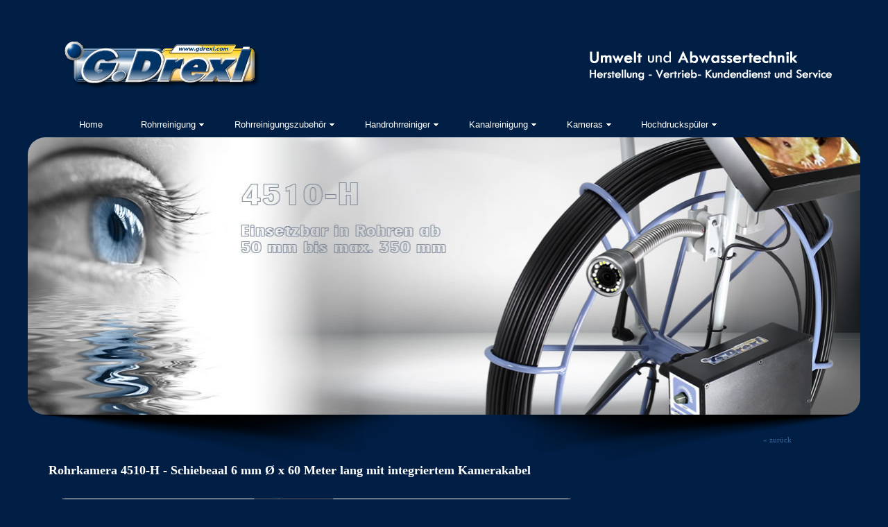

--- FILE ---
content_type: text/html
request_url: https://www.rohrreinigungsgeraet.de/Rohrkamera/Rohrkamera_4510.html
body_size: 3399
content:
<!doctype html>
<html>
<head>
<meta charset="utf-8">
<title>Rohrkamera 4510 | G.Drexl</title>
<meta name="keywords" content="Rohrkamera 4510"/>

<meta name="description" content="Rohrkamera 4510-H - Schiebeaal 6 mm x 60 Meter lang mit integriertem Kamerakabel"/>
<meta http-equiv="Content-Type" content="text/html; charset=iso-8859-1">
<META NAME="rating" CONTENT="General">
<meta name="robots" content="index, follow, noodp">
<meta name="robots" content="all">
<meta name="revisit-after" content="30 days"> 
<meta name="author" content="a1-web design">
<meta name="publisher" content="a1-web design">
<meta name="distribution" content="global">
<meta name="page-topic" content="Business, Industrie, Produktion">
<meta name="audience" content="all">
<meta http-equiv="Content-Language" content="de">
<meta http-equiv="LANGUAGE" content="de">

<link href="Rohrkamera.css" rel="stylesheet" type="text/css">

<link href="../Spry-UI-1.7/css/Menu/basic/SpryMenuBasic.css" rel="stylesheet" type="text/css" />
<script src="../Spry-UI-1.7/includes/SpryDOMUtils.js" type="text/javascript"></script>
<script src="../Spry-UI-1.7/includes/SpryDOMEffects.js" type="text/javascript"></script>
<script src="../Spry-UI-1.7/includes/SpryWidget.js" type="text/javascript"></script>
<script src="../Spry-UI-1.7/includes/SpryMenu.js" type="text/javascript"></script>
<script src="../Spry-UI-1.7/includes/plugins/MenuBar2/SpryMenuBarKeyNavigationPlugin.js" type="text/javascript"></script>
<script src="../Spry-UI-1.7/includes/plugins/MenuBar2/SpryMenuBarIEWorkaroundsPlugin.js" type="text/javascript"></script>


<link href="../menu.css" rel="stylesheet" type="text/css">

<script type="text/xml">
<!--
<oa:widgets>
  <oa:widget wid="2141544" binding="#MenuBar" />
</oa:widgets>
-->
</script>
</head>

<body>

<div id="containerall">
<div class="header"> 
    <div class="log1"><a href="../Index.html"><img src="../image/ro-Drexl_klein2 (1).png" width="310" height="97" alt="Rohrkamera" title="Rohrkamera"/></a></div>
    <div class="log2"><img style="border-radius:0" src="../image/ro-Drexl_klein2 (2).png" width="350" height="50" alt="Rohrkamera" title="Rohrkamera"/></div>
</div>
 
 <div id="banner">
 
 <div id="menu">
       
     <ul id="MenuBar">
 <li> <a href="../index.html">Home</a></li>
  
  <li> <a href="#">Rohrreinigung</a>
    <ul><li><a href="../Rohrreinigung.html">&nbsp;&nbsp;Rohrreinigung</a></li>
      
      <li style="width:210px;"> <a href="../index.html">&nbsp;&nbsp;Rohrreinigungsger&auml;t</a> 
        <ul style="width:180px;">
		<li><a href="../A11.html">&nbsp;&nbsp;A11-8</a></li>
       <li><a href="../A11-10.html">&nbsp;&nbsp;A11-10</a></li>
       <li><a href="../A11-16.html">&nbsp;&nbsp;A11-16</a></li>
       <li><a href="../Rohrreinigungsgeraet_MINI_Power75.html">&nbsp;&nbsp;Mini Power 75 SET</a></li>
       <li><a href="../Rohrreinigungsgeraet_MAXI-Power150.html">&nbsp;&nbsp;Maxi Power 150 SET</a></li>
       <li><a href="../Rohrreinigungsgeraet_Power_D1000.html">&nbsp;&nbsp;Power D-1010</a></li>
       <li><a href="../Rohrreinigungsgeraet_Powerfraese200.html">&nbsp;&nbsp;Powerfr&auml;se 200 SET</a></li>
       <li><a href="../Rohrreinigungsgeraet_Powerfraese350.html">&nbsp;&nbsp;Powerfr&auml;se 310</a></li>
       <li><a href="../Rohrreinigungsgeraet_Powerfraese600.html">&nbsp;&nbsp;Powerfr&auml;se 600</a></li>

        </ul>
      </li>
      
      
      <li style="width:210px;"> <a href="../Rohrreinigungsmaschine.html">&nbsp;&nbsp;Rohrreinigungsmaschine</a> 
        <ul style="width:180px;">
		<li><a href="../Rohrreinigungsmaschine_A11.html">&nbsp;&nbsp;A11-8</a></li>
       <li><a href="../Rohrreinigungsmaschine_A11-10.html">&nbsp;&nbsp;A11-10</a></li>
       <li><a href="../Rohrreinigungsmaschine_A11-16.html">&nbsp;&nbsp;A11-16</a></li>
       <li><a href="../Rohrreinigungsmaschine_MINI_Power75.html">&nbsp;&nbsp;Mini Power 75 SET</a></li>
       <li><a href="../Rohrreinigungsmaschine_MAXI-Power150.html">&nbsp;&nbsp;Maxi Power 150 SET</a></li>
       <li><a href="../Rohrreinigungsmaschine_Power_D1000.html">&nbsp;&nbsp;Power D-1010</a></li>
       <li><a href="../Rohrreinigungsmaschine_Powerfraese200.html">&nbsp;&nbsp;Powerfr&auml;se 200 SET</a></li>
       <li><a href="../Rohrreinigungsmaschine_Powerfraese350.html">&nbsp;&nbsp;Powerfr&auml;se 310</a></li>
       <li><a href="../Rohrreinigungsmaschine_Powerfraese600.html">&nbsp;&nbsp;Powerfr&auml;se 600</a></li>

        </ul>
      </li>
      
      
      <li style="width:210px;"> <a href="../Motorspirale.html">&nbsp;&nbsp;Motorspirale</a> 
        <ul style="width:180px;">
		<li><a href="../Motorspirale_A11.html">&nbsp;&nbsp;A11-8</a></li>
       <li><a href="../Motorspirale_A11-10.html">&nbsp;&nbsp;A11-10</a></li>
       <li><a href="../Motorspirale_A11-16.html">&nbsp;&nbsp;A11-16</a></li>
       <li><a href="../Motorspirale_MINI_Power75.html">&nbsp;&nbsp;Mini Power 75 SET</a></li>
       <li><a href="../Motorspirale_MAXI-Power150.html">&nbsp;&nbsp;Maxi Power 150 SET</a></li>
       <li><a href="../Motorspirale_Power_D1000.html">&nbsp;&nbsp;Power D-1010</a></li>
       <li><a href="../Motorspirale_Powerfraese200.html">&nbsp;&nbsp;Powerfr&auml;se 200 SET</a></li>
       <li><a href="../Motorspirale_Powerfraese350.html">&nbsp;&nbsp;Powerfr&auml;se 310</a></li>
       <li><a href="../Motorspirale_Powerfraese600.html">&nbsp;&nbsp;Powerfr&auml;se 600</a></li>

        </ul>
      </li>
      
      
       <li style="width:210px;"> <a href="../Elektromotorspirale.html">&nbsp;&nbsp;Elektromotorspirale</a> 
        <ul style="width:180px;">
		<li><a href="../Elektromotorspirale_A11.html">&nbsp;&nbsp;A11-8</a></li>
       <li><a href="../Elektromotorspirale_A11-10.html">&nbsp;&nbsp;A11-10</a></li>
       <li><a href="../Elektromotorspirale_A11-16.html">&nbsp;&nbsp;A11-16</a></li>
       <li><a href="../Elektromotorspirale_MINI_Power75.html">&nbsp;&nbsp;Mini Power 75 SET</a></li>
       <li><a href="../Elektromotorspirale_MAXI-Power150.html">&nbsp;&nbsp;Maxi Power 150 SET</a></li>
       <li><a href="../Elektromotorspirale_Power_D1000.html">&nbsp;&nbsp;Power D-1010</a></li>
       <li><a href="../Elektromotorspirale_Powerfraese200.html">&nbsp;&nbsp;Powerfr&auml;se 200 SET</a></li>
       <li><a href="../Elektromotorspirale_Powerfraese310.html">&nbsp;&nbsp;Powerfr&auml;se 310</a></li>
       <li><a href="../Elektromotorspirale_Powerfraese600.html">&nbsp;&nbsp;Powerfr&auml;se 600</a></li>

        </ul>
      </li>
      
      
      
        <li style="width:210px;"> <a href="../Rohrreinigungsprodukte.html">&nbsp;&nbsp;Rohrreinigungsprodukte</a> 
        <ul style="width:180px;">
		<li><a href="../Rohrreinigungsprodukte_A11.html">&nbsp;&nbsp;A11-8</a></li>
       <li><a href="../Rohrreinigungsprodukte_A11-10.html">&nbsp;&nbsp;A11-10</a></li>
       <li><a href="../Rohrreinigungsprodukte_A11-16.html">&nbsp;&nbsp;A11-16</a></li>
       <li><a href="../Rohrreinigungsprodukte_MINI_Power75.html">&nbsp;&nbsp;Mini Power 75 SET</a></li>
       <li><a href="../Rohrreinigungsprodukte_MAXI-Power150.html">&nbsp;&nbsp;Maxi Power 150 SET</a></li>
       <li><a href="../Rohrreinigungsprodukte_Power_D1000.html">&nbsp;&nbsp;Power D-1010</a></li>
       <li><a href="../Rohrreinigungsprodukte_Powerfraese200.html">&nbsp;&nbsp;Powerfr&auml;se 200 SET</a></li>
       <li><a href="../Rohrreinigungsprodukte_Powerfraese350.html">&nbsp;&nbsp;Powerfr&auml;se 310</a></li>
       <li><a href="../Rohrreinigungsprodukte_Powerfraese600.html">&nbsp;&nbsp;Powerfr&auml;se 600</a></li>

        </ul>
      </li>
      
         </ul>
    </li>
      
  
  
  
   
  
  <li> <a href="#">Rohrreinigungszubeh&ouml;r</a>
    <ul style="width:200px;">
      <li><a href="../Rohrreinigungswerkzeuge.html">&nbsp;&nbsp;Rohrreinigungswerkzeuge</a></li>
      <li><a href="../Spiralwerkzeuge.html">&nbsp;&nbsp;Spiralwerkzeuge</a></li>
      <li><a href="../Spiralenwerkzeuge.html">&nbsp;&nbsp;Spiralenwerkzeuge</a></li>
      <li><a href="../Rohrreinigungsspirale.html">&nbsp;&nbsp;Rohrreinigungsspirale</a></li>
      
 </ul></li>
 
 
 
 <li> <a href="#">Handrohrreiniger</a> 
  <ul style="width:140px;"><li><a href="../Handrohrreiniger.html">&nbsp;&nbsp;Handrohrreiniger</a></li>
  <li> <a href="../Handspiralen.html">&nbsp;&nbsp;Handspiralen</a>
        <ul>  
	  <li><a href="../Handspiralen_8mm.html">&nbsp;&nbsp;Handrohrreiniger 8 mm</a></li>
      <li><a href="../Handspiralen_10mm.html">&nbsp;&nbsp;Handrohrreiniger 10 mm</a></li>
       <li><a href="../Handspiralen_A11.html">&nbsp;&nbsp;A11-8</a></li>
       <li><a href="../Handspiralen_A11-10.html">&nbsp;&nbsp;A11-10</a></li>
       <li><a href="../Handspiralen_A11-16.html">&nbsp;&nbsp;A11-16</a></li>

        </ul>
      </li>
 
   <li> <a href="../Handwellen.html">&nbsp;&nbsp;Handwellen</a>
        <ul>  
	  <li><a href="../Handwellen_8mm.html">&nbsp;&nbsp;Handrohrreiniger 8 mm</a></li>
      <li><a href="../Handwellen_10mm.html">&nbsp;&nbsp;Handrohrreiniger 10 mm</a></li>
       <li><a href="../Handwellen_A11.html">&nbsp;&nbsp;A11-8</a></li>
       <li><a href="../Handwellen_A11-10.html">&nbsp;&nbsp;A11-10</a></li>
       <li><a href="../Handwellen_A11-16.html">&nbsp;&nbsp;A11-16</a></li>

        </ul>
      </li>
        </ul>
      </li>
      
   
      
      <li> <a href="#">Kanalreinigung</a> 
  <ul style="width:210px;"><li><a href="../Kanalreinigung.html">&nbsp;&nbsp;Kanalreinigung</a></li>
  <li> <a href="../Kanalreinigungsmaschine.html">&nbsp;&nbsp;Kanalreinigungsmaschine</a>
        <ul>  
		<li><a href="../Kanalreinigungsmaschine_MAXI-Power150.html">&nbsp;&nbsp;Maxi Power 150 SET</a></li>
       <li><a href="../Kanalreinigungsmaschine_Power_D1000.html">&nbsp;&nbsp;Power D-1010</a></li>
       <li><a href="../Kanalreinigungsmaschine_Powerfraese200.html">&nbsp;&nbsp;Powerfr&auml;se 200 SET</a></li>
       <li><a href="../Kanalreinigungsmaschine_Powerfraese350.html">&nbsp;&nbsp;Powerfr&auml;se 310</a></li>
       <li><a href="../Kanalreinigungsmaschine_Powerfraese600.html">&nbsp;&nbsp;Powerfr&auml;se 600</a></li>

        </ul>
      </li>
 
   <li> <a href="../Kanalreinigungsgeraet.html">&nbsp;&nbsp;Kanalreinigungsger&auml;t</a>
        <ul>  
		<li><a href="../Kanalreinigungsgeraet_MAXI-Power150.html">&nbsp;&nbsp;Maxi Power 150 SET</a></li>
       <li><a href="../Kanalreinigungsgeraet_Power_D1000.html">&nbsp;&nbsp;Power D-1010</a></li>
       <li><a href="../Kanalreinigungsgeraet_Powerfraese200.html">&nbsp;&nbsp;Powerfr&auml;se 200 SET</a></li>
       <li><a href="../Kanalreinigungsgeraet_Powerfraese350.html">&nbsp;&nbsp;Powerfr&auml;se 310</a></li>
       <li><a href="../Kanalreinigungsgeraet_Powerfraese600.html">&nbsp;&nbsp;Powerfr&auml;se 600</a></li>

        </ul>
      </li>
      
      
         <li> <a href="../Kanalreinigungstechnik.html">&nbsp;&nbsp;Kanalreinigungstechnik</a>
        <ul>  
		<li><a href="../Kanalreinigungstechnik_MAXI-Power150.html">&nbsp;&nbsp;Maxi Power 150 SET</a></li>
       <li><a href="../Kanalreinigungstechnik_Power_D1000.html">&nbsp;&nbsp;Power D-1010</a></li>
       <li><a href="../Kanalreinigungstechnik_Powerfraese200.html">&nbsp;&nbsp;Powerfr&auml;se 200 SET</a></li>
       <li><a href="../Kanalreinigungstechnik_Powerfraese350.html">&nbsp;&nbsp;Powerfr&auml;se 310</a></li>
       <li><a href="../Kanalreinigungstechnik_Powerfraese600.html">&nbsp;&nbsp;Powerfr&auml;se 600</a></li>

        </ul>
      </li>
        </ul>
      </li>
 
 
  <li> <a href="#">Kameras</a> 
  <ul style="width:130px;"><li><a href="Kameras.html">&nbsp;&nbsp;Kameras</a> </li>
  <li> <a href="Rohrkamera.html">&nbsp;&nbsp;Rohrkamera</a>
        <ul style="margin-top:-13px;">  
	  <li><a href="Rohrkamera_mini_3000.html">&nbsp;&nbsp;Mini 3000</a></li>
      <li><a href="Rohrkamera_mini_3000-S.html">&nbsp;&nbsp;Mini 3000-S</a></li>
      <li><a href="Rohrkamera_mini_3110.html">&nbsp;&nbsp;3110</a></li>
      <li><a href="Rohrkamera_4510.html">&nbsp;&nbsp;4510-H</a></li>
      <li><a href="Rohrkamera_4610.html">&nbsp;&nbsp;4610-H</a></li>
      <li><a href="Rohrkamera_5030.html">&nbsp;&nbsp;5030</a></li>
      <li><a href="Rohrkamera_6030.html">&nbsp;&nbsp;6030</a></li>
      <li><a href="Rohrkamera_8030.html">&nbsp;&nbsp;8030</a></li>
      <li><a href="Rohrkamera_9020.html">&nbsp;&nbsp;Schwenkkopf 9020</a></li>
      <li><a href="Rohrkamera_9120.html">&nbsp;&nbsp;Schwenkkopf 9120</a></li>
      <li><a href="Rohrkamera_9050.html">&nbsp;&nbsp;Fahrwagen 9060</a></li>
      <li><a href="Rohrkamera_3500-ST.html">&nbsp;&nbsp;3500-ST</a></li>
      <li><a href="Rohrkamera_4510-ST.html">&nbsp;&nbsp;4510-ST</a></li>
      <li><a href="Rohrkamera_5030-ST.html">&nbsp;&nbsp;5030-ST</a></li>

        </ul>
      </li>
 
   <li> <a href="Kanalkamera.html">&nbsp;&nbsp;Kanalkamera</a>
        <ul style="margin-top:-40px;">  
	  <li><a href="Kanalkamera_mini_3000.html">&nbsp;&nbsp;Mini 3000</a></li>
      <li><a href="Kanalkamera_mini_3000-S.html">&nbsp;&nbsp;Mini 3000-S</a></li>
      <li><a href="Kanalkamera_mini_3110.html">&nbsp;&nbsp;3110</a></li>
      <li><a href="Kanalkamera_4510.html">&nbsp;&nbsp;4510-H</a></li>
      <li><a href="Kanalkamera_4610.html">&nbsp;&nbsp;4610-H</a></li>
      <li><a href="Kanalkamera_5030.html">&nbsp;&nbsp;5030</a></li>
      <li><a href="Kanalkamera_6030.html">&nbsp;&nbsp;6030</a></li>
      <li><a href="Kanalkamera_8030.html">&nbsp;&nbsp;8030</a></li>
      <li><a href="Kanalkamera_9020.html">&nbsp;&nbsp;Schwenkkopf 9020</a></li>
      <li><a href="Kanalkamera_9120.html">&nbsp;&nbsp;Schwenkkopf 9120</a></li>
      <li><a href="Kanalkamera_9050.html">&nbsp;&nbsp;Fahrwagen 9060</a></li>
      <li><a href="Kanalkamera_3500-ST.html">&nbsp;&nbsp;3500-ST</a></li>
      <li><a href="Kanalkamera_4510-ST.html">&nbsp;&nbsp;4510-ST</a></li>
      <li><a href="Kanalkamera_5030-ST.html">&nbsp;&nbsp;5030-ST</a></li>

        </ul>
      </li>
        </ul>
      </li>
 
 
 
  <li> <a href="#">Hochdrucksp&uuml;ler</a> 
  <ul style="width:160px;"><li><a href="../Hochdruckspueler/Hochdruckspueler.html">&nbsp;&nbsp;Hochdrucksp&uuml;ler</a> </li>
  <li> <a href="../Hochdruckspueler/Hochdruckspuelgeraet.html">&nbsp;&nbsp;Hochdrucksp&uuml;lger&auml;t</a>
        <ul>  
	  <li><a href="../Hochdruckspueler/Hochdruckspuelgeraet_HD-2500.html">HD 2500</a></li>
       <li><a href="../Hochdruckspueler/Hochdruckspuelgeraet_HD-3000.html">HD 3000</a></li>


        </ul>
      </li>
 
   <li> <a href="../Hochdruckspueler/Kanalspuelgeraete.html">&nbsp;&nbsp;Kanalsp&uuml;lger&auml;te</a>
        <ul>  
       <li><a href="../Hochdruckspueler/Kanalspuelgeraete_HD-3000.html">HD 3000</a></li>

        </ul>
      </li>
        </ul>
      </li>


 
    
    
  </li>
</ul>
       
       </div>
 
 <img src="../image/4510-H_.jpg" width="100%" height="400" alt="Rohrkamera 4510-H" title="Rohrkamera 4510-H"/></div> 

<!--content part-->
 <div id="container"> <div style="position: absolute; left: 1px; z-index: 1; top: 0px;"><img src="../image/shadow.png"></div>
       <div class="back"><a href="Rohrkamera.html">&laquo;&nbsp;zur&uuml;ck</a></div>
    <div id="content">
      <h1 class="H1">Rohrkamera <span style="font-weight:bolder;">4510-H</span> - Schiebeaal 6 mm &Oslash; x 60 Meter lang
mit integriertem Kamerakabel</h1>
      <div><a href="http://shop.g-drexl.de/kanalkameras/products/kanalkamera-rohrkamera-4510-h-color-die-neue-generation-von-50-350-mm.html" target="_blank" rel="nofollow"><img src="../image/gdrexl_4510-H_1.jpg" width="772" height="1051" alt="Rohrkamera 4510-H" title="Rohrkamera 4510-H"/></a>
      <div style="position: absolute; left: 900px; top: 142px;"><a href="http://shop.g-drexl.de/kanalkameras/products/kanalkamera-rohrkamera-4510-h-color-die-neue-generation-von-50-350-mm.html" target="_blank" rel="nofollow"><img src="../image/ShopButton.png" alt="Onlineshop" title="Onlineshop"></a></div>
      </div>
      <p>&nbsp;</p>
      <div><a href="http://shop.g-drexl.de/kanalkameras/products/kanalkamera-rohrkamera-4510-h-color-die-neue-generation-von-50-350-mm.html" target="_blank" rel="nofollow"><img src="../image/gdrexl_4510-H_2.jpg" width="772" height="1051" alt="Rohrkamera 4510-H" title="Rohrkamera 4510-H"/></a></div>
   </div>
   
   <div id="product">
       <div class="pic1"><a href="Rohrkamera_mini_3000-S.html"><img src="../image/Mini-3000-S_kamera.jpg"  height="150" alt="Rohrkamera Mini 3000-S" title="Rohrkamera Mini 3000-S"/>
         <div class="name">Rohrkamera Mini 3000-S</div></a>
      </div>
      
     <div class="pic1">
          <a href="Rohrkamera_4610.html"><img src="../image/4610H_kamera.jpg" height="150" alt="Rohrkamera 4610-H" title="Rohrkamera 4610-H"/>
         <div class="name">Rohrkamera 4610-H</div></a>
       </div>
       <div class="pic1"><a href="Rohrkamera_5030.html"><img src="../image/5030_kamera.jpg"  height="150" alt="Rohrkamera 5030" title="Rohrkamera 5030"/>
         <div class="name">Rohrkamera 5030</div></a>
      </div>
              <div class="pic1"><a href="Rohrkamera_6030.html"><img src="../image/6030_kamera.jpg"  height="150" alt="Rohrkamera 6030" title="Rohrkamera 6030"/>
         <div class="name">Rohrkamera 6030</div></a>
      </div>
       <div class="pic2"><a href="Rohrkamera_8030.html"><img src="../image/8030_kamera.jpg"  height="150" alt="Rohrkamera 8030" title="Rohrkamera 8030"/>
          <div class="name">Rohrkamera 8030</div></a>
      </div>
      
       <div class="pic1"><a href="Rohrkamera_9020.html"><img src="../image/9020_kamera.jpg"  height="150" alt="Schwenkkopf Rohrkamera 9020" title="Schwenkkopf Rohrkamera 9020"/>
          <div class="name">Schwenkkopf Rohrkamera 9020</div></a>
      </div>
      
       <div class="pic1"><a href="Rohrkamera_9050.html"><img src="../image/9050_kamera.jpg"  height="150" alt="Fahrwagen 9060" title="Fahrwagen 9060"/>
          <div class="name">Fahrwagen 9060</div></a>
      </div>
      <div class="pic1"><a href="Rohrkamera_3500-ST.html"><img src="../image/3500-ST_kamera.jpg"  height="150" alt="Rohrkamera 3500-ST" title="Rohrkamera 3500-ST"/>
         <div class="name">Rohrkamera 3500-ST</div></a>
      </div>
       <div class="pic1"><a href="Rohrkamera_4510-ST.html"><img src="../image/4510-ST_kamera.jpg"  height="150" alt="Rohrkamera 4510-ST" title="Rohrkamera 4510-ST"/>
          <div class="name">Rohrkamera 4510-ST</div></a>
      </div>
      <div class="pic2"><a href="Rohrkamera_5030-ST.html"><img src="../image/5030-ST_kamera.jpg"  height="150" alt="Rohrkamera 5030-ST" title="Rohrkamera 5030-ST"/>
          <div class="name">Rohrkamera 5030-ST</div></a>
      </div>
   </div>
  </div>  
   
 </div>

<!--footer-->
    <div id="footer">
       <div id="contact">
          <ul>
          <li><a href="../Impressum.html">Impressum</a></li>
          <li><a href="http://shop.g-drexl.de/kontakt.html" rel="nofollow">Kontakt</a></li>
          <li>&copy; G. Drexl GmbH & Co. KG 2014</li>
          </ul>
       </div>
    </div>
    
<script type="text/javascript">
// BeginOAWidget_Instance_2141544: #MenuBar
var MenuBar = new Spry.Widget.MenuBar2("#MenuBar", {
      widgetID: "MenuBar",
	  widgetClass: "MenuBar  MenuBarLeftShrink",
	  insertMenuBarBreak: true,
      mainMenuShowDelay: 100,
      mainMenuHideDelay: 200,
      subMenuShowDelay: 200,
      subMenuHideDelay: 200
      });
// EndOAWidget_Instance_2141544
</script>
</body>
</html>


--- FILE ---
content_type: text/css
request_url: https://www.rohrreinigungsgeraet.de/Rohrkamera/Rohrkamera.css
body_size: 1871
content:
@charset "utf-8";
body{
	width:auto;
	height:3700px;
	margin:0 auto;
	background-color:#011F45;
	font-family: "Microsoft JhengHei UI";
	}
	
a:link{
	color: #FFFFFF;
	text-decoration: none;
	}
	
a:hover{
	color: #3C669A;
	}
	
a:visited{
	color:#FFFFFF;
	}
	
img{
	border-radius:25px;
	-webkit-border-radius:25px;
	-moz-border-radius:25px;
	border:0;
	padding:0;
	}
	
.header{
	width:1200px;
	height:168px;
	border:none;
	margin:0 auto;
	position:relative;
	}
		
.log1{
	position:absolute;
	left:40px;
	top:50px;
	z-index:1;	
  }
  
.log2{
	position:absolute;
	right:40px;
	top:70px;
    z-index:1;
	  }
	
#menu{
	position:absolute; 
	z-index:3; 
	top:-3px; 
	left:35px;
	}


#banner{
	height:400px;
	width:1200px;
	position:relative;
	overflow:hidden;
	z-index:2;
	border:none;
	margin:0 auto;
	padding-top:30px;

	}
	
#container{
	width:1200px;
	height:2950px;
	margin:0 auto;
	position:relative;
	background-color:#011F45;
	overflow:hidden;


	}
	
#content{
	width:1120px;
	margin:70px 40px 40px 30px;
	}

.H1{
	font-size:18px;
	color: #FFFFFF;
	font-weight:600;
	margin-bottom:30px;
	}
		
.name{
	font-size:11px;
	color:#FFFFFF;
	margin-top:10px;
	}
		
.back{
	margin-left:1060px;
	font-size:11px;
	margin-top:30px;
	position:absolute;
	z-index:2;
	}
	.back a:link{
		text-decoration:none;
		color:#3C669A;
		}
	.back a:visited{
		color:#3C669A;
		}

#product{
    margin:60px 40px 10px 40px;
	height:480px;
	position:relative;
	}
	
.pic1{
	float:left;
	width:150px;
	margin-right:92px;
	margin-bottom:50px;
	overflow:hidden;
	}
	
.pic2{
	float:left;
	width:150px;
	overflow:hidden;
	margin-bottom:50px;
	}
		
#footer{
	position:relative;
	width:auto;
	height:70px;
	background-color: #042956;
	text-align:center;
	font-size:15px;
	padding-top:15px;
	}
	
#contact li{
	display:inline;
	list-style:none;
	padding:10px 10px;
	color: #3C669A;
	}

	#contact li a:link{
		text-decoration:none;
		color:#3C669A;
		}
	#contact li a:visited{
		color:#3c669a;
		}


--- FILE ---
content_type: text/css
request_url: https://www.rohrreinigungsgeraet.de/Spry-UI-1.7/css/Menu/basic/SpryMenuBasic.css
body_size: 4515
content:
@charset "UTF-8";/* SpryMenuBasic.css - version 0.5 - Spry Pre-Release 1.7 *//* Copyright (c) 2010. Adobe Systems Incorporated. All rights reserved. *//* This is the css for a basic Spry 2 MenuBar. * The first section is basic layout, and should in general not need to be  modified. * The final section of this file specifies images to use for arrows for the menu. These * are either down or right-pointing as required by horizonatal or vertical layouts. You * can either replace the referenced images with your own, or you can modify these rules to  * point to your won images. * * These rules are supplemented by those specified in the OAM file for inclusion in the html document, * or alternatively, the file SpryMenuBarBasicSkin.css which is included with this widget. */ /* Resets for ul and li in menus */.MenuBar  .MenuBarView, .MenuBar  .SubMenuView {	display:block;	list-style:none;	margin:0;	padding:0;	}/*** Layout Rules for Basic Menu ***//* Top Level MenuBar * Because we float the MenuItemContainers in the MenuBar, we have to make sure the menubar wrapper expands to hold them all. * The simplest way is to float the widget wrapper  */.MenuBar { /* overridden by .MenuBarVertical version of this rule */	float:left;	width:100%;}.MenuBarVertical {	float:left;	/* Used to make menubar shirink to fit contents */	width:auto;}/* SubMenus */.MenuBar .SubMenu {	display:block;	position:absolute;	top:0;	left:-10000px; /* By default, all non-visible submenus are hidden by moving way to the west */	padding:0;}/* First level of submenus - pulls down from horizontal menubar, right from vertical */.MenuBar .SubMenuVisible{ /* overridden by .MenuBarVertical version of this rule */	top:100%;	left:0px;}.MenuBarVertical .SubMenuVisible {	top:0px;	left:100%;}/* All submenus below level 1. All pullout to the right */.MenuBar .SubMenu .SubMenuVisible {	display:block;	position:absolute;	top:0px;	left:100%;}/* MenuItems, MenuItemLabels, and MenuItemContainers */.MenuBar .MenuItem {	display:block;	text-decoration:none;}.MenuBar .MenuItemLabel {	display:block;}.MenuBar .MenuItemContainer {	position:relative;	white-space:nowrap; 	float:left; /* overridden by .MenuBarVertical version of this rule */	display:block;	margin:0;	padding:0;	}.MenuBarVertical .MenuItemContainer {	float:none;}.MenuBar .SubMenu .MenuItemContainer {	float:none;}/* Layout Rules needed by IE6 - excluded from other browsers */.SpryIsIE6 .SubMenu .SubMenu {	width:100px;	height:1%;}.SpryIsIE6 .MenuBar .SubMenuVisible .SubMenuVisible {	width:auto;}/* End Layout section *//* * Arrows - This section specifies arrow images for a submenu dropdowns in Basic SpryMenu. */.MenuBar .MenuItemLabel{	background-image:none; }/* For all arrows used here, we depend upon the image to push itself away from right edge, or the user can add right padding to the MenuItem */.MenuBar .MenuItemWithSubMenu .MenuItemLabel{	background-image:url("images/ArrowMenuDown.gif"); 	background-position:right center;	background-repeat:no-repeat;}.MenuBar .MenuItemHover.MenuItemWithSubMenu .MenuItemLabel{	background-image:url("images/ArrowMenuDown.gif"); 	background-position:right center;	background-repeat:no-repeat;}.MenuBarVertical .MenuItemHover.MenuItemWithSubMenu .MenuItemLabel{	background-image:url("images/ArrowMenuRight.gif"); 	background-position:right center;	background-repeat:no-repeat;}.MenuBarVertical .MenuItemWithSubMenu .MenuItemLabel{	background-image:url("images/ArrowMenuRight.gif"); 	background-position:right center;	background-repeat:no-repeat;}.MenuBar .SubMenu .MenuItemWithSubMenu .MenuItemLabel{	background-image:url("images/ArrowMenuRight.gif");	background-position:right center;	background-repeat:no-repeat;}.MenuBar .SubMenu .MenuItemHover.MenuItemWithSubMenu .MenuItemLabel{	background-image:url("images/ArrowMenuRight.gif");	background-position:right center;	background-repeat:no-repeat;}/* IE6 rules for Arrows */.SpryIsIE6 .MenuBar .MenuItemWithSubMenuHover .MenuItemLabel{	background-image:url("images/ArrowMenuDown.gif"); 	background-position:right center;	background-repeat:no-repeat;}.SpryIsIE6 .MenuBarVertical .MenuItemWithSubMenuHover .MenuItemLabel{	background-image:url("images/ArrowMenuRight.gif"); 	background-position:right center;	background-repeat:no-repeat;}.SpryIsIE6 .MenuBar .SubMenu .MenuItemWithSubMenuHover .MenuItemLabel{	background-image:url("images/ArrowMenuRight.gif");	background-position:right center;	background-repeat:no-repeat;}

--- FILE ---
content_type: text/css
request_url: https://www.rohrreinigungsgeraet.de/menu.css
body_size: 3942
content:
@charset "utf-8";
/* CSS Document */

#MenuBar  {
	background-color: #011F45;	
	width:100%;
	font-family:Verdana, Geneva, sans-serif; 
	font-weight: normal;
	font-size: 0.8125em;
	font-style: normal;
	padding:0px 0px 0px 0px;	
	border-color: #011F45 #011F45 #011F45 #011F45; 
	border-width:0px;
	border-style: none none none none;
	z-index:11;

}


.MenuBar br { /* using just a class so it has same specificity as the ".MenuBarFixedCentered br" rule bleow */
	display:none;
}
.MenuBarLeftShrink {
	float: left; /* shrink to content, as well as float the MenuBar */
	width: auto;
}
.MenuBarRightShrink {
	float: right; /* shrink to content, as well as float the MenuBar */
	width: auto;
}
.MenuBarFixedLeft {
	float: left;
	width: 80em;
}
.MenuBarFixedCentered {
	float: none;
	width: 80em;
	margin-left:auto;
	margin-right:auto;
}
.MenuBarFixedCentered br {
	clear:both;
	display:block;
}
.MenuBarFixedCentered .SubMenu br {
	display:none;
}
.MenuBarFullwidth {
	float: left;
	width: 100%;
}

/* Top level menubar items - these actually apply to all items, and get overridden for 1st or successive level submenus */
#MenuBar  .MenuItemContainer {
	padding: 0px 0px 0px 0px; 
	margin: 0; 	
}
#MenuBar  .MenuItem {
	padding: 0px 0px 0px 0px; 
	background-color: #011F45;	
	border-width:1px;
	/*border-color: #ffffff #ffffff #ffffff #ffffff; */
	border-color: #011F45 #011F45 #011F45 #011F45;
	border-style: none solid none solid;
}
#MenuBar  .MenuItemFirst {
	border-style: none none none none;
}
#MenuBar .MenuItemLast {
	border-style: none solid none none;
}

#MenuBar  .MenuItem  .MenuItemLabel{
	text-align:center;
	line-height:1.4em;
	color:#fff;
	background-color: #011F45;
	padding: 6px 15px 6px 39px;
	width: 10em;
	 width:auto;
}
.SpryIsIE6 #MenuBar  .MenuItem  .MenuItemLabel{
	width:1em; /* Equivalent to min-width in modern browsers */
}

/* First level submenu items */
#MenuBar .SubMenu  .MenuItem {
	font-family: Verdana, Geneva, sans-serif;
	font-weight: normal;
	font-size: 13px;
	font-style: normal;
	background-color:#011F45;
	padding:0px 2px 0px 0px;
	border-width:1px;
	border-color: #011F45 #fff #fff #fff; 
	/* Border styles are overriden by first and last items */
	border-style: solid solid none solid;
}
#MenuBar  .SubMenu .MenuItemFirst {
	border-style: solid solid none solid;
}
#MenuBar  .SubMenu .MenuItemFirst .MenuItemLabel{
	padding-top: 6px; 
}
#MenuBar .SubMenu .MenuItemLast {
	border-style: solid solid solid solid;
}
#MenuBar .SubMenu .MenuItemLast .MenuItemLabel{
	padding-bottom: 6px; 
}
#MenuBar .SubMenu .MenuItem .MenuItemLabel{
	text-align:left;
	line-height:1em;	
	background-color:#011F45;
	color:#fff;
	padding: 6px 12px 6px 5px; 
	width: auto;
	 
}


#MenuBar .MenuItemHover {
	background-color: #011F45;
	/*border-color: #FFF #FFF #FFF #FFF; */
}

#MenuBar .MenuItemWithSubMenu.MenuItemHover .MenuItemLabel{
	background-color: #011F45; 
	color: #fff;
}
#MenuBar .MenuItemHover .MenuItemLabel{
	background-color: #011F45;
	color: #fff;
}
#MenuBar .SubMenu .MenuItemHover {
	background-color: #fff; 
	/*border-color: #fff #fff #fff #fff; */
	
}

#MenuBar .SubMenu .MenuItemHover .MenuItemLabel{
	background-color: #fff; 
	color: #666;
}

#MenuBar .SubMenuVisible {
	background-color: #011F45;
	min-width:0%; 
	border-color: #ffffff #ffffff #ffffff #ffffff; 
	border-width:0px;
	border-style: none none none none;
}
#MenuBar.MenuBar .SubMenuVisible {
	top: 100%;	
	left:40px;  
	z-index:10;
}
#MenuBar.MenuBarVertical .SubMenuVisible {
	top: 0px;	
	left:100%;
	min-width:0px; 
}

#MenuBar .MenuLevel1 .SubMenuVisible {
	background-color: #011F45;
	min-width:0px;
	top: 0px;	
	left:100%; 
}

.SpryIsIE6 #MenuBar .MenuBarView .MenuItemWithSubMenuHover .MenuItemLabel {
	background-color: #011F45; 
	color: #fff;
}
.SpryIsIE6 #MenuBar .MenuBarView .SubMenu .MenuItemWithSubMenuHover .MenuItemLabel/* IE6 selector  */{
	background-color: #fff; /* consider exposing this prop separately*/
	color: #FFF;
}
.SpryIsIE6 #MenuBar .SubMenu .SubMenu  /* IE6 selector  */{
	margin-left: -0px; 
}
